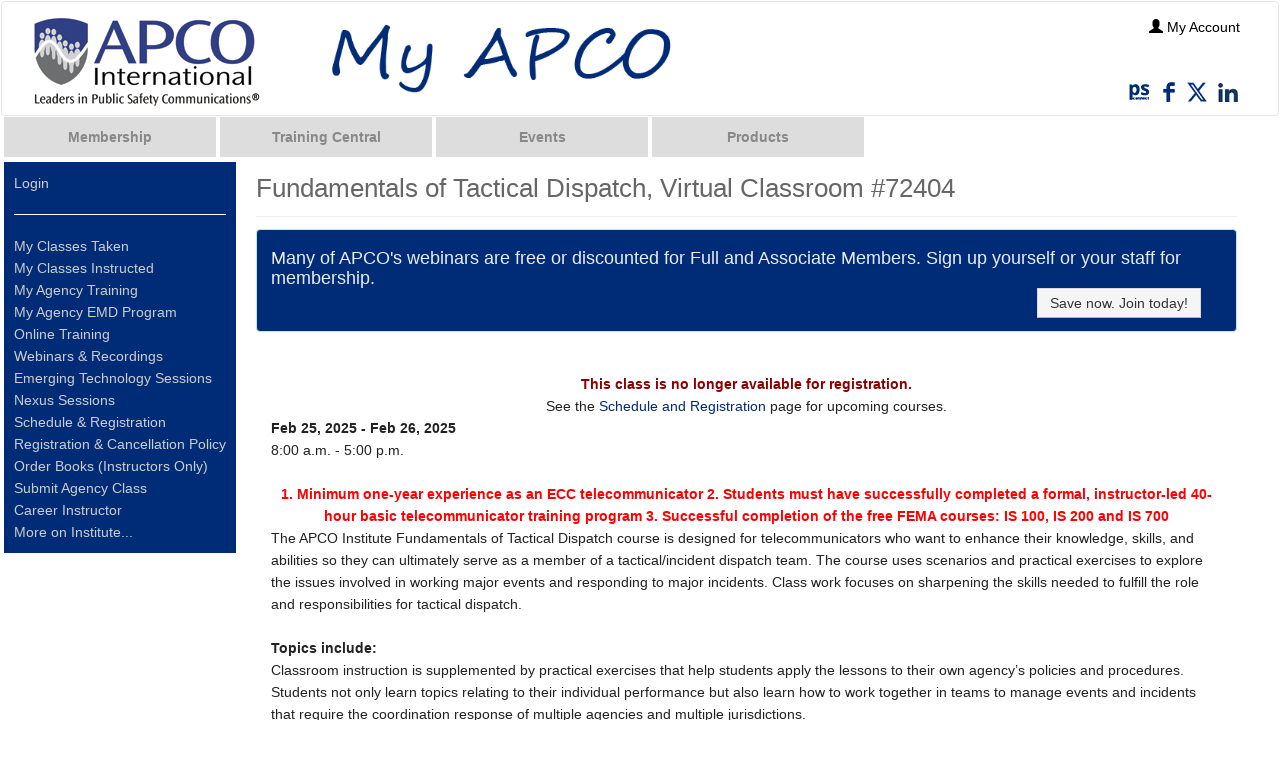

--- FILE ---
content_type: text/html; charset=utf-8
request_url: https://apconetforum.org/eweb/DynamicPage.aspx?webcode=APCOTrainingCourseDetail&evt_key=07C70F58-BD7D-4E59-8804-0A25EF478B78
body_size: 46185
content:
<!doctype html>
<html data-current-url="/eweb/DynamicPage.aspx?webcode=APCOTrainingCourseDetail&evt_key=07C70F58-BD7D-4E59-8804-0A25EF478B78">
<head id="nfh"><title>
	
        Add - 
    
</title>
	<meta name="keywords" content="" />
    <meta name="description" content=""/>
    <meta name="robots" content="noindex"/>
    <meta name="viewport" content="user-scalable=no, width=device-width, initial-scale=1"/>
    <link href="/eweb/content/themes/apco2017/style.css" type="text/css" rel="stylesheet"/>
    <link href="/eweb/images/favicon_apco.ico" rel="SHORTCUT ICON" type="image/x-icon" />
    
    <script src="/eweb/bundles/FormFunctions?v=VFDuz9XXrT8jDiRgPEGF_6sk1sSRP81SDBpnIdfPajA1"></script>


    <script type="text/javascript" language="javascript">
			bSubmitted = false;
    </script>


</head>
<body id="BodyTag" class="PageFrameworkBODY" onload="">
<form method="post" action="./DynamicPage.aspx?webcode=APCOTrainingCourseDetail&amp;evt_key=07C70F58-BD7D-4E59-8804-0A25EF478B78" id="eWebForm">
<div class="aspNetHidden">
<input type="hidden" name="__APPLICATIONPATH" id="__APPLICATIONPATH" value="/eweb" />
<input type="hidden" name="__EVENTTARGET" id="__EVENTTARGET" value="" />
<input type="hidden" name="__EVENTARGUMENT" id="__EVENTARGUMENT" value="" />
<input type="hidden" name="__VIEWSTATE" id="__VIEWSTATE" value="U7TK3sm+OTLsMDJ3Q+qYQf9kUrrnaYZkAYM7hr6mfjW7aMLIaorfFXgYnpIK2ZEurf60Y1X9VgQVX1sWC/bw47GCqjI9aFltR8yIkkBcVig=" />
</div>

<script type="text/javascript">
//<![CDATA[
var theForm = document.forms['eWebForm'];
if (!theForm) {
    theForm = document.eWebForm;
}
function __doPostBack(eventTarget, eventArgument) {
    if (!theForm.onsubmit || (theForm.onsubmit() != false)) {
        theForm.__EVENTTARGET.value = eventTarget;
        theForm.__EVENTARGUMENT.value = eventArgument;
        theForm.submit();
    }
}
//]]>
</script>



<script src="/eweb/bundles/jquery" type="text/javascript"></script>
<script src="/eweb/bundles/jquery-ui" type="text/javascript"></script>
<script src="/eweb/bundles/jquery-fileupload" type="text/javascript"></script>
<script src="/eweb/bundles/jquery-iframetransport" type="text/javascript"></script>
<script src="/eweb/bundles/netForumUI" type="text/javascript"></script>
<script src="/eweb/bundles/fileuploadNF" type="text/javascript"></script>
<script src="/eweb/Scripts/APCO_iWeb.js" type="text/javascript"></script>
<script src="/eweb/bundles/bootstrap-v2" type="text/javascript"></script>
<div class="aspNetHidden">

	<input type="hidden" name="__VIEWSTATEGENERATOR" id="__VIEWSTATEGENERATOR" value="BC7B2B63" />
</div><table id="PageFrameWorkTable" border="0" cellpadding="0" cellspacing="0" width="100%" align="center">
	<tr id="eWebFrameWorkTopRow">
		<td id="eWebTopPaneTableCell" colspan="3" width="100%"><table id="eWebTopPaneTable" border="0" cellpadding="0" cellspacing="0" width="100%">
			<tr id="eWebTopPaneTableRowTop" style="display:none;">
				<td id="eWebTopPaneTopLinksCell" valign="top" colspan="3"></td>
			</tr>
			<tr id="eWebTopPaneTableRowMiddle">
				<td id="eWebTopPaneLeftLinksCell" valign="top" style="display:none;"></td>
				<td id="TopPane"><table cellpadding="1" cellspacing="1" width="100%">
					<tr>
						<td data-avname="CELL_1_1" class="LayoutCell" align="left"><table border="0" cellpadding="0" cellspacing="0" width="100%">
							<tr>
								<td>

<SCRIPT>
var GDPRurl="DynamicPage.aspx?WebCode=APCOGDPRAgree";
if ('00000000-0000-0000-0000-000000000000'!='00000000-0000-0000-0000-000000000000' && 0!='1' && {request:WebCode}!='APCOGDPRAgree' && {request:WebCode}!='ChangePassword') { location=GDPRurl; }
</SCRIPT>

<!-- START Skip navigation fo Accessibility -->
<a class="sr-only text-center size14" href="#ContentPane">Skip to main content</a>
<!-- END Skip Navigation-->

<div class="navbar navbar-default navbarx-fixed-top" role="navigation" style="padding-right:20px">
<div class="container-fluid myapcologo">
<div class="navbar-header">

<button class="navbar-toggle" id="smallMenuButton" type="button" data-toggle="collapse" data-target=".navbar-collapse">
<span class="sr-only">Toggle navigation</span>
<span class="icon-bar"></span>
<span class="icon-bar"></span>
<span class="icon-bar"></span>
</button>

<a title="Go Home" class="navbar-brand logo" href="https://www.apcointl.org"></a>

</div>

<div class="text-right absolute hidden-phone white" style="top: 14px; right: 14px; z-index: auto; padding-right:20px">

<script>
if ('00000000-0000-0000-0000-000000000000'!='00000000-0000-0000-0000-000000000000' ) {
document.write('Welcome <span>web</span>! '); }
</script>

<script>
if ('00000000-0000-0000-0000-000000000000'=='00000000-0000-0000-0000-000000000000' ) {
document.write('<span style="display:none">'); }
</script>
<!-- REPLACED WITH SCRIPT BELOW
<span> <a href="DynamicPage.aspx?webcode=COE" title="View My Cart" class="white margl4"><span class="glyphicon glyphicon-shopping-cart"></span> Cart</a></span>&nbsp;
-->
<script>
var url = window.location.href;
var chapter1 = url.indexOf("ChapterMembershipList")
var chapter2 = url.indexOf("CSCAddMembershipM")
if (chapter1 > 1){document.write('<span> <a title="Add a Chapter to Your Cart First" class="white margl4"><span class="glyphicon glyphicon-shopping-cart"></span> Cart</a></span>&nbsp;')}
else if (chapter2 > 1){document.write('<span> <a title="Add a Chapter to Your Cart First" class="white margl4"><span class="glyphicon glyphicon-shopping-cart"></span> Cart</a></span>&nbsp;')}
else {document.write('<span> <a href="DynamicPage.aspx?webcode=COE" title="View My Cart" class="white margl4"><span class="glyphicon glyphicon-shopping-cart"></span> Cart</a></span>&nbsp;')}
</script>
<script>
if ('00000000-0000-0000-0000-000000000000'=='00000000-0000-0000-0000-000000000000' ) {
document.write('</span>'); }
</script>

<span><a title="My Account" class=" margl4" href="MemberPage.aspx?"><span class="glyphicon glyphicon-user white"></span> 

<span class="white">My Account</span></a></span>&nbsp;

<span>
<script>
if ('00000000-0000-0000-0000-000000000000'!='00000000-0000-0000-0000-000000000000' ) {
document.write('<span><a title="Sign Out" class="white" href="logout.aspx?expires=yes&amp;site=myapco"><span class="glyphicon glyphicon-log-out "></span> Sign Out</a></span>'); }
</script>
</span>

</div>

<div class="hidden-phone text-right" style="padding-top: 78px; z-index: 4444444;">
<a href="http://www.psconnect.org/home/" target="_blank" style="text-decoration-line: none;">
<img alt="PSConnect" title="PSConnect" src="images/psc_icon.png" />
</a>
<a href="http://www.facebook.com/pages/APCO-International/7857109617" target="_blank" style="text-decoration-line: none;">
<img alt="Facebook" title="Facebook" src="images/fb_icon.png" />
</a>
<a href="http://X.com/APCOIntl" target="_blank" style="text-decoration-line: none;">
<img src="images/X-logo-blue-20px.png" alt="X" title="X">
</a>
<a href="http://www.linkedin.com/company/apco-international" target="_blank" style="text-decoration-line: none;">
<img alt="LinkedIn" title="LinkedIn" src="images/linkedin1_icon.png" style="width: 20px;margin-left: 7px;" />
</a>
</div>
<div class="visible-phone text-right" style="padding: 2px 20px 2px 10px; background-color: #ffffff;">
<script>
 if ('00000000-0000-0000-0000-000000000000'!='00000000-0000-0000-0000-000000000000' ) {
   document.write('<a href="logout.aspx?expires=yes&site=myapco" title="Sign Out" class="white"><span class="glyphicon glyphicon-log-out hidden-phone"></span> Sign Out</a> <a href="DynamicPage.aspx?webcode=COE" title="View My Cart" class="white margl4"><span class="glyphicon glyphicon-shopping-cart"></span> My Cart</a>');
 }
 </script><a title="My Account" class="white tip margl4" href="MemberPage.aspx?"><span class="glyphicon glyphicon-user"></span> My Account</a>
</div>

<div class="navbar-collapse collapse">
<ul class="nav navbar-nav navbar-right size14 visible-phone">


     <li><a tabindex="-1" href="DynamicPage.aspx?expires=yes?site=myapco&webcode=Login"><span class="glyphicon glyphicon-chevron-right pull-right"></span><span class="glyphicon glyphicon-"></span> Login</a></li>

     <li><a tabindex="-1" href="DynamicPage.aspx?site=myapco&webcode=membershipmenu"><span class="glyphicon glyphicon-chevron-right pull-right"></span><span class="glyphicon glyphicon-"></span> Membership</a></li>

     <li><a tabindex="-1" href="DynamicPage.aspx?site=myapco&webcode=MyTrainingLanding"><span class="glyphicon glyphicon-chevron-right pull-right"></span><span class="glyphicon glyphicon-"></span> Training Central</a></li>

     <li><a tabindex="-1" href="DynamicPage.aspx?expires=yes?site=myapco&webcode=APCOEvents"><span class="glyphicon glyphicon-chevron-right pull-right"></span><span class="glyphicon glyphicon-"></span> Events</a></li>

     <li><a tabindex="-1" href="DynamicPage.aspx?site=myapco&webcode=productsmenu"><span class="glyphicon glyphicon-chevron-right pull-right"></span><span class="glyphicon glyphicon-"></span> Products</a></li>

     <li><a tabindex="-1" href=""> <hr /></a></li>

     <li><a tabindex="-1" href="DynamicPage.aspx?site=myapco&webcode=APCOMyTrainingCourses"><span class="glyphicon glyphicon-chevron-right pull-right"></span><span class="glyphicon glyphicon-"></span> My Classes Taken</a></li>

     <li><a tabindex="-1" href="DynamicPage.aspx?site=myapco&webcode=MyAPCOTaught"><span class="glyphicon glyphicon-chevron-right pull-right"></span><span class="glyphicon glyphicon-"></span> My Classes Instructed</a></li>

     <li><a tabindex="-1" href="DynamicPage.aspx?site=myapco&webcode=RecertStatus"><span class="glyphicon glyphicon-chevron-right pull-right"></span><span class="glyphicon glyphicon-"></span> My Recertifications</a></li>

     <li><a tabindex="-1" href="DynamicPage.aspx"><span class="glyphicon glyphicon-chevron-right pull-right"></span><span class="glyphicon glyphicon-"></span> My Agency Training</a></li>

     <li><a tabindex="-1" href="DynamicPage.aspx"><span class="glyphicon glyphicon-chevron-right pull-right"></span><span class="glyphicon glyphicon-"></span> My Agency EMD Program</a></li>

     <li><a tabindex="-1" href="https://www.training-apcointl.org/"><span class="glyphicon glyphicon-chevron-right pull-right"></span><span class="glyphicon glyphicon-"></span> Online Training</a></li>

     <li><a tabindex="-1" href="https://www.apcointl.org/training-and-certification/continuing-dispatch-education-cde/webinars-and-recordings/"><span class="glyphicon glyphicon-chevron-right pull-right"></span><span class="glyphicon glyphicon-"></span> Webinars & Recordings</a></li>

     <li><a tabindex="-1" href="DynamicPage.aspx?site=myapco&webcode=APCOEventsETF"><span class="glyphicon glyphicon-chevron-right pull-right"></span><span class="glyphicon glyphicon-"></span> Emerging Technology Sessions</a></li>

     <li><a tabindex="-1" href="DynamicPage.aspx?site=myapco&webcode=APCOEventsNexus"><span class="glyphicon glyphicon-chevron-right pull-right"></span><span class="glyphicon glyphicon-"></span> Nexus Sessions</a></li>

     <li><a tabindex="-1" href="DynamicPage.aspx?site=myapco&webcode=APCOScheduleRegistration"><span class="glyphicon glyphicon-chevron-right pull-right"></span><span class="glyphicon glyphicon-"></span> Schedule & Registration</a></li>

     <li><a tabindex="-1" href="DynamicPage.aspx?site=myapco&webcode=APCOPolicy"><span class="glyphicon glyphicon-chevron-right pull-right"></span><span class="glyphicon glyphicon-"></span> Registration & Cancellation Policy</a></li>

     <li><a tabindex="-1" href="DynamicPage.aspx?site=myapco&webcode=BookOrderLanding"><span class="glyphicon glyphicon-chevron-right pull-right"></span><span class="glyphicon glyphicon-"></span> Order Books (Instructors Only)</a></li>

     <li><a tabindex="-1" href="DynamicPage.aspx?site=myapco&webcode=AgencyInstructorHome"><span class="glyphicon glyphicon-chevron-right pull-right"></span><span class="glyphicon glyphicon-"></span> Submit Agency Class</a></li>

     <li><a tabindex="-1" href="DynamicPage.aspx?site=myapco&webcode=CIPHome"><span class="glyphicon glyphicon-chevron-right pull-right"></span><span class="glyphicon glyphicon-"></span> Career Instructor</a></li>

     <li><a tabindex="-1" href="https://apcointl.org/training-and-certification"><span class="glyphicon glyphicon-chevron-right pull-right"></span><span class="glyphicon glyphicon-"></span> More on Institute...</a></li>

     <li><a tabindex="-1" href=""> <hr /></a></li>

</ul>
</div>
</div>
</div>

<!-- Render System Links As List or Responsive Menu -->


<!-- CUSTOM JS SCRIPTS -->

<!-- HTML5 shim and Respond.js IE8 support of HTML5 elements and media queries -->

<!--[if lt IE 9]>

<script src="https://oss.maxcdn.com/libs/html5shiv/3.7.0/html5shiv.js"></script><script src="https://oss.maxcdn.com/libs/respond.js/1.4.2/respond.min.js"></script><![endif]-->
<script> 
$(function() {
                                               'use strict';
                                                // this function couples a media query with javascript and
                                               // assumes the small device media-query is represented by the class '.visible-phone'
                                                var $window = $(window),
                                                   $smallDeviceQuery = $('.visible-phone'),
                                                   usingSmallDeviceQuery = $smallDeviceQuery.filter(':visible').length > 0;
                                                $window.on('resize', function(event) {
                                                   var width = $window.width();
                                                   if (!usingSmallDeviceQuery && $smallDeviceQuery.filter(':visible').length > 0) { // we've shrunk past the breakpoint
                                                       usingSmallDeviceQuery = true;
                                                       $('.collapse.in').not('.keep-open').collapse('hide'); // collapse open panels
                                                   }
                                                   else if (usingSmallDeviceQuery && $smallDeviceQuery.filter(':visible').length <= 0) { // we've expanded past the breakpoint
                                                      usingSmallDeviceQuery = false;
                                                   }
                                               });
                                                          $( "#accordion" ).accordion();
                                               $('.dropdown-toggle').dropdown();
                                               $(".tip, .btn").tooltip( );
                                               $('.toolTip').tooltip();
                                               if (typeof toTheTop !== 'undefined') {
                                                   toTheTop();
                                               }
});
                                            //IE10 fix for Mobile
if (navigator.userAgent.match(/IEMobile\/10\.0/)) {
                                             var msViewportStyle = document.createElement('style')
                                             msViewportStyle.appendChild(
                                               document.createTextNode(
                                                 '@-ms-viewport{width:auto!important}'
                                               )
                                             )
                                             document.querySelector('head').appendChild(msViewportStyle)
}
                                            </script></td>
							</tr>
						</table>
						</td>
					</tr>
				</table>
				</td>
				<td id="eWebTopPaneRightLinksCell" valign="top" style="display:none;"></td>
			</tr>
			<tr id="eWebTopPaneTableRowBottom">
				<td id="eWebTopPaneBottomLinksCell" valign="top" colspan="3"><ul id="eWebTopPaneBottomLinksCellTable"><li><a title="Membership" class="TopUIHyperLink" href="DynamicPage.aspx?Site=myapco&amp;WebKey=aa9858b4-31cb-4324-887a-9e5c7ddee21c">Membership</a></li><li><a title="Training Central top menu" class="TopUIHyperLink" href="DynamicPage.aspx?Site=myapco&amp;WebKey=b9a79658-14b5-42c3-8f77-cff8620b6aae">Training Central</a></li><li><a title="Events" class="TopUIHyperLink" href="DynamicPage.aspx?expires=yes&amp;Site=myapco&amp;WebKey=3c270d76-62d7-47f6-8e84-dda59234bffd">Events</a></li><li><a title="Products" class="TopUIHyperLink" href="DynamicPage.aspx?Site=myapco&amp;WebKey=baf3aa10-750f-42ad-b8a4-616b6261e43e">Products</a></li></ul></td>
			</tr>
		</table>
		</td>
	</tr>
	<tr id="eWebFrameWorkMiddleRow">
		<td id="eWebLeftPaneTableCell" valign="top" height="100%"><table id="eWebLeftPaneTable" border="0" cellpadding="0" cellspacing="0">
			<tr id="eWebLeftPaneTableRowTop" style="display:none;">
				<td id="eWebLeftPaneTopLinksCell" valign="top" colspan="3"></td>
			</tr>
			<tr id="eWebLeftPaneTableRowMiddle">
				<td id="eWebLeftPaneLeftLinksCell" valign="top" style="display:none;"></td>
				<td id="LeftPane" style="display:none;"></td>
				<td id="eWebLeftPaneRightLinksCell" valign="top"><table id="eWebLeftPaneRightLinksCellTable" border="0" cellspacing="0" cellpadding="0">
					<tr>
						<td></td>
						<td nowrap="nowrap"><a title="Login" class="apco_menu" href="DynamicPage.aspx?expires=yes&amp;Site=myapco&amp;WebKey=ac720ddf-2bdd-4d13-af20-f96a4497257c">Login</a></td>
					</tr>
					<tr>
						<td></td>
						<td nowrap="nowrap"><a title="Divider" class="none"><hr /></a></td>
					</tr>
					<tr>
						<td></td>
						<td nowrap="nowrap"><a title="My Classes Taken" class="apco_menu" href="DynamicPage.aspx?Site=myapco&amp;WebKey=07f57f9d-4181-481e-b672-75b43932e8cf">My Classes Taken</a></td>
					</tr>
					<tr>
						<td></td>
						<td nowrap="nowrap"><a title="My Classes Instructed" class="apco_menu" href="DynamicPage.aspx?Site=myapco&amp;WebKey=0f0dfd3c-50e0-4eaa-b7c5-94331c6eed50">My Classes Instructed</a></td>
					</tr>
					<tr>
						<td></td>
						<td nowrap="nowrap"><a title="My Agency Training" class="apco_menu" href="DynamicPage.aspx?WebCode=APCODSKSelectOrg&amp;redirect=MATHome">My Agency Training</a></td>
					</tr>
					<tr>
						<td></td>
						<td nowrap="nowrap"><a title="My Agency EMD Program" class="apco_menu" href="DynamicPage.aspx?WebCode=APCODSKSelectOrg&amp;redirect=EMDDash">My Agency EMD Program</a></td>
					</tr>
					<tr>
						<td></td>
						<td nowrap="nowrap"><a title="Online Training
" class="apco_menu" href="https://www.training-apcointl.org/">Online Training</a></td>
					</tr>
					<tr>
						<td></td>
						<td nowrap="nowrap"><a title="Webinars &amp; Recordings" class="apco_menu" href="https://www.apcointl.org/training-and-certification/continuing-dispatch-education-cde/webinars-and-recordings/">Webinars & Recordings</a></td>
					</tr>
					<tr>
						<td></td>
						<td nowrap="nowrap"><a title="Emerging Technology Sessions" class="apco_menu" href="DynamicPage.aspx?Site=myapco&amp;WebKey=6b8f8b88-69bf-4852-bba5-a5160f16d011">Emerging Technology Sessions</a></td>
					</tr>
					<tr>
						<td></td>
						<td nowrap="nowrap"><a title="Nexus Sessions" class="apco_menu" href="DynamicPage.aspx?Site=myapco&amp;WebKey=1a66ac9f-3594-4186-8679-6ce1dc405503">Nexus Sessions</a></td>
					</tr>
					<tr>
						<td></td>
						<td nowrap="nowrap"><a title="Schedule &amp; Registration" class="apco_menu" href="DynamicPage.aspx?Site=myapco&amp;WebKey=b2bc5c48-f4cc-4ee5-a09d-873a8303b72b">Schedule & Registration</a></td>
					</tr>
					<tr>
						<td></td>
						<td nowrap="nowrap"><a title="Registration &amp; Cancellation Policy" class="apco_menu" href="DynamicPage.aspx?Site=myapco&amp;WebKey=4cebe0d5-1cdb-4ec8-8d5e-293b3d9c1274">Registration & Cancellation Policy</a></td>
					</tr>
					<tr>
						<td></td>
						<td nowrap="nowrap"><a title="Order Books (Instructors Only)" class="apco_menu" href="DynamicPage.aspx?Site=myapco&amp;WebKey=bc4cf31b-ba52-47ac-9025-f8de492a2810">Order Books (Instructors Only)</a></td>
					</tr>
					<tr>
						<td></td>
						<td nowrap="nowrap"><a title="Submit Agency Class" class="apco_menu" href="DynamicPage.aspx?Site=myapco&amp;WebKey=94a25b9e-aea7-43de-b177-ebe8e1f89c78">Submit Agency Class</a></td>
					</tr>
					<tr>
						<td></td>
						<td nowrap="nowrap"><a title="Career Instructor" class="apco_menu" href="DynamicPage.aspx?Site=myapco&amp;WebKey=5de8e8ca-d55e-4e51-964b-d432fa06ddc1">Career Instructor</a></td>
					</tr>
					<tr>
						<td></td>
						<td nowrap="nowrap"><a title="More on Institute..." class="apco_menu" href="https://apcointl.org/training-and-certification">More on Institute...</a></td>
					</tr>
				</table>
				</td>
			</tr>
			<tr id="eWebLeftPaneTableRowBottom" style="display:none;">
				<td id="eWebLeftPaneBottomLinksCell" valign="top" colspan="3"></td>
			</tr>
		</table>
		</td>
		<td id="eWebContentPaneTableCell" valign="top"><table id="eWebContentPaneTable" width="100%" border="0" cellpadding="0" cellspacing="0">
			<tr id="eWebContentPaneTableRowTop" style="display:none;">
				<td id="eWebContentPaneTopLinksCell" valign="top" colspan="3"></td>
			</tr>
			<tr id="eWebContentPaneTableRowMiddle">
				<td id="eWebContentPaneLeftLinksCell" valign="top" style="display:none;"></td>
				<td id="ContentPane" valign="top"><table cellpadding="1" cellspacing="1" width="100%" class="LayoutMainTable">
					<tr>
						<td data-avname="CELL_1_1" class="LayoutCell" style="display: none;" align="left"></td>
					</tr>
					<tr>
						<td data-avname="CELL_2_1" class="LayoutCell" style="display: none;" align="left"></td>
					</tr>
					<tr>
						<td data-avname="CELL_3_1" class="LayoutCell" style="display: none;" align="left"></td>
					</tr>
					<tr>
						<td data-avname="CELL_4_1" class="LayoutCell" style="display: none;" align="left"></td>
					</tr>
					<tr>
						<td data-avname="CELL_5_1" class="LayoutCell" style="display: none;" align="left"></td>
					</tr>
					<tr>
						<td data-avname="CELL_6_1" class="LayoutCell" style="display: none;" align="left"></td>
					</tr>
					<tr>
						<td data-avname="CELL_7_1" class="LayoutCell" style="display: none;" align="left"></td>
					</tr>
					<tr>
						<td data-avname="CELL_8_1" class="LayoutCell" style="display: none;" align="left"></td>
					</tr>
					<tr>
						<td data-avname="CELL_9_1" class="LayoutCell" style="display: none;" align="left"></td>
					</tr>
					<tr>
						<td data-avname="CELL_10_1" class="LayoutCell" align="left"><table border="0" cellpadding="0" cellspacing="0" width="100%">
							<tr>
								<td>



<h1>Fundamentals of Tactical Dispatch, Virtual Classroom #72404</h1>

</td>
							</tr>
						</table>
						</td>
					</tr>
					<tr>
						<td data-avname="CELL_11_1" class="LayoutCell" style="display: none;" align="left"></td>
					</tr>
					<tr>
						<td data-avname="CELL_12_1" class="LayoutCell" style="display: none;" align="left"></td>
					</tr>
					<tr>
						<td data-avname="CELL_13_1" class="LayoutCell" style="display: none;" align="left"></td>
					</tr>
					<tr>
						<td data-avname="CELL_14_1" class="LayoutCell" style="display: none;" align="left"></td>
					</tr>
					<tr>
						<td data-avname="CELL_15_1" class="LayoutCell" style="display: none;" align="left"></td>
					</tr>
					<tr>
						<td data-avname="CELL_16_1" class="LayoutCell" style="display: none;" align="left"></td>
					</tr>
					<tr>
						<td data-avname="CELL_17_1" class="LayoutCell" style="display: none;" align="left"></td>
					</tr>
					<tr>
						<td data-avname="CELL_18_1" class="LayoutCell" style="display: none;" align="left"></td>
					</tr>
					<tr>
						<td data-avname="CELL_19_1" class="LayoutCell" style="display: none;" align="left"></td>
					</tr>
					<tr>
						<td data-avname="CELL_20_1" class="LayoutCell" align="left"><div class="alert alert-info">

<p>

<h4 style="padding-bottom: 0.3em; border-bottom-color: #eeeeee;">Many of APCO's webinars are free or discounted for Full and Associate Members.

Sign up yourself or your staff for membership.

<br />

<input class="btn btn-default pull-right" id="button" onclick="location.href='DynamicPage.aspx?site=myapco&amp;WebCode=APCODSKMemLanding&amp;source=WebSemInfoPg';" type="button" value="Save now. Join today!">

<p>&nbsp;</p>

</h4>

</div>

</td>
					</tr>
					<tr>
						<td data-avname="CELL_21_1" class="LayoutCell" style="display: none;" align="left"></td>
					</tr>
					<tr>
						<td data-avname="CELL_22_1" class="LayoutCell" style="display: none;" align="left"></td>
					</tr>
					<tr>
						<td data-avname="CELL_23_1" class="LayoutCell" style="display: none;" align="left"></td>
					</tr>
					<tr>
						<td data-avname="CELL_24_1" class="LayoutCell" style="display: none;" align="left"></td>
					</tr>
					<tr>
						<td data-avname="CELL_25_1" class="LayoutCell" align="left"></td>
					</tr>
					<tr>
						<td data-avname="CELL_26_1" class="LayoutCell" style="display: none;" align="left"></td>
					</tr>
					<tr>
						<td data-avname="CELL_27_1" class="LayoutCell" style="display: none;" align="left"></td>
					</tr>
					<tr>
						<td data-avname="CELL_28_1" class="LayoutCell" style="display: none;" align="left"></td>
					</tr>
					<tr>
						<td data-avname="CELL_29_1" class="LayoutCell" align="left"></td>
					</tr>
					<tr>
						<td data-avname="CELL_30_1" class="LayoutCell" align="left"><table border="0" cellpadding="0" cellspacing="0" width="100%">
							<tr>
								<td>











<div class="panel-body">



<span style="display:none;">



<div class="pull-right"><input type="button" class="btn btn-primary" Value="Register" onclick="javascript:window.location.href='DynamicPage.aspx?site=APCOInst&webcode=APCOEventRegRedirect&evt_key=07C70F58-BD7D-4E59-8804-0A25EF478B78'"/></div>



<div class="pull-right"><input type="button" class="btn btn-primary" Value="Register" onclick="javascript:window.location.href='DynamicPage.aspx?Action=Add&amp;ObjectKeyFrom=1a83491a-9853-4c87-86a4-f7d95601c2e2&amp;site=myapco&amp;WebCode=APCOQckReg&amp;ParentObject=CentralizedOrderEntry&amp;ParentDataObject=Registrant&amp;Reg_evt_key=07C70F58-BD7D-4E59-8804-0A25EF478B78'"/></div>



</span>







<div align="center"><span style="color: darkred;font-weight: bold;">This class is no longer available for registration.</span><br>See the <a href="DynamicPage.aspx?site=myapco&WebKey=b2bc5c48-f4cc-4ee5-a09d-873a8303b72b">Schedule and Registration</a> page for upcoming courses.</div>







            <div style="display:none"><i></i></div>



            <div><b>Feb 25, 2025 <span >- Feb 26, 2025</span></b></div>







            <div style="">8:00 a.m. - 5:00 p.m.</div>







	    <div style="display:none;font-size:9pt;"><br>Additional Info: <a target="blank" href=""></a></div>



<div style="display:none;"><br>Link to recording: <a target="blank" href=""></a></div>



<!-- 



        <br><div style="font-size: 12pt; color: red; font-weight: bold; text-align:center;">1. Minimum one-year experience as an ECC telecommunicator 2. Students must have successfully completed a formal, instructor-led 40-hour basic telecommunicator training program 3. Successful completion of the free FEMA courses: IS 100, IS 200 and IS 700</div>



        <div class="EventDetailHeader"><br />Additional Info: <a href="" target="blank"></a></div>



        <div class="EventDetailDescription">The APCO Institute Fundamentals of Tactical Dispatch course is designed for telecommunicators who want to enhance their knowledge, skills, and abilities so they can ultimately serve as a member of a tactical/incident dispatch team. The course uses scenarios and practical exercises to explore the issues involved in working major events and responding to major incidents. Class work focuses on sharpening the skills needed to fulfill the role and responsibilities for tactical dispatch.
<br />
<br />
<strong>Topics include:</strong><br />
Classroom instruction is supplemented by practical exercises that help students apply the lessons to their own agency&#8217;s policies and procedures. Students not only learn topics relating to their individual performance but also learn how to work together in teams to manage events and incidents that require the coordination response of multiple agencies and multiple jurisdictions.
<ul>
     <li>The big picture: ICS, the communications unit, and tactical dispatch</li>
     <li>Basic knowledge necessary for a tactical dispatcher</li>
     <li>How tactical dispatchers prepare</li>
     <li>Pre-deployment preparations: Situational information relevant to the assignment</li>
     <li>Focus on radio communication</li>
     <li>Deployment</li>
     <li>Telephone systems</li>
     <li>Incident types</li>
     <li>Ongoing and continuing education</li>
</ul>
<strong>Required Free FEMA Independent Study Courses:</strong>
<ul>
     <li><a href="https://training.fema.gov/is/courseoverview.aspx?code=IS-100.c" target="_blank">IS-100: Introduction to the Incident Command System</a></li>
     <li><a href="https://training.fema.gov/is/courseoverview.aspx?code=IS-200.c" target="_blank">IS-200: Basic Incident Command System for Initial Response</a></li>
     <li><a href="https://training.fema.gov/is/courseoverview.aspx?code=IS-700.b" target="_blank">IS-700: An Introduction to the National Incident Management System</a></li>
</ul>
<strong>Schedule:</strong><br />
2 days, 8 consecutive hours per day for a total of 16 contact-hours.
<br />
<br />
<strong>CDEs Earned:</strong> 16
<br />
<br />
<strong>Recertification Requirements:</strong> None
<br />
<br />
<strong>Tuition:&nbsp;</strong>Payable in U.S. Funds<br />
<table style="width: 100%;" cellspacing="0" cellpadding="5">
     <thead>
         <tr>
             <th style="background-color: #ccc; width: 15%; text-align: left;"><strong>Options</strong></th>
             <th style="background-color: #ccc; width: 15%; text-align: left;"><strong>Term</strong></th>
             <th style="background-color: #cccccc; width: 70%; text-align: left;" colspan="2"><strong>Tuition</strong></th>
         </tr>
     </thead>
     <tbody>
         <tr>
             <td style="border-bottom: 1px solid #333;" colspan="2" align="left">&nbsp;</td>
             <td style="border-bottom: 1px solid #333; width: 35%;" align="left"><span style="font-size: 0.8em;"><strong>Non-Member</strong></span></td>
             <td style="border-bottom: 1px solid #333; width: 35%;" align="left"><span style="font-size: 0.8em;"><strong>Member</strong> *</span></td>
         </tr>
         <tr>
             <td style="border-bottom: 1px solid #333;" align="left"><a href="https://www.apcointl.org/training-and-certification/course-options/live-classes/co-host/">Co-Host</a></td>
             <td style="border-bottom: 1px solid #333;" align="left">2 days</td>
             <td style="border-bottom: 1px solid #333; " align="left">$410</td>
             <td style="border-bottom: 1px solid #333; " align="left">$360</td>
         </tr>
         <tr>
             <td style="border-bottom: 1px solid #333;" align="left"><a href="https://www.apcointl.org/training-and-certification/course-options/institute-online/">Online</a></td>
             <td style="border-bottom: 1px solid #333;" align="left">3 weeks</td>
             <td style="border-bottom: 1px solid #333;" align="left">$460</td>
             <td style="border-bottom: 1px solid #333;" align="left">$410</td>
         </tr>
         <tr>
             <td style="border-bottom: 1px solid #333;" align="left"><a href="https://www.apcointl.org/training-and-certification/course-options/virtual-classroom/">Virtual</a></td>
             <td style="border-bottom: 1px solid #333;" align="left">2 days</td>
             <td style="border-bottom: 1px solid #333;" align="left">$480</td>
             <td style="border-bottom: 1px solid #333;" align="left">$430</td>
         </tr>
         <tr>
             <td style="border-bottom: 1px solid #333;" align="left"><a href="https://www.apcointl.org/training-and-certification/course-options/live-classes/contract/">Contract</a></td>
             <td style="border-bottom: 1px solid #333;" align="left">2 days</td>
             <td style="border-bottom: 1px solid #333;" align="left">Contact us for pricing</td>
             <td style="border-bottom: 1px solid #333;" align="left">Contact us for pricing</td>
         </tr>
     </tbody>
</table>
<br />
* You must be a current Associate, Full or Commercial member to receive member discounts on all courses. Online members receive member discounts on online courses only.
<br />
<br />
** <a href="https://www.apcointl.org/virtual">Virtual Classroom Requirements and Expectations</a>
<br />
<br />
Late fee $25 (applied 10 days prior to course start date)<br />
Tuition includes a comprehensive course manual and all certification fees.<br />
Additional shipping fees may apply for international shipments.
<br />
<br />
Tuition for live courses does not include travel, lodging, meals or other costs. Online class tuition does not include web access fees or other local internet/web-related costs. Successful students will earn APCO Institute certification.
</div>



-->



        <div style="color: red; font-weight: bold; text-align:center;"><br>1. Minimum one-year experience as an ECC telecommunicator 2. Students must have successfully completed a formal, instructor-led 40-hour basic telecommunicator training program 3. Successful completion of the free FEMA courses: IS 100, IS 200 and IS 700</div>



        <div class="EventDetailDescription">The APCO Institute Fundamentals of Tactical Dispatch course is designed for telecommunicators who want to enhance their knowledge, skills, and abilities so they can ultimately serve as a member of a tactical/incident dispatch team. The course uses scenarios and practical exercises to explore the issues involved in working major events and responding to major incidents. Class work focuses on sharpening the skills needed to fulfill the role and responsibilities for tactical dispatch.
<br />
<br />
<strong>Topics include:</strong><br />
Classroom instruction is supplemented by practical exercises that help students apply the lessons to their own agency&#8217;s policies and procedures. Students not only learn topics relating to their individual performance but also learn how to work together in teams to manage events and incidents that require the coordination response of multiple agencies and multiple jurisdictions.
<ul>
     <li>The big picture: ICS, the communications unit, and tactical dispatch</li>
     <li>Basic knowledge necessary for a tactical dispatcher</li>
     <li>How tactical dispatchers prepare</li>
     <li>Pre-deployment preparations: Situational information relevant to the assignment</li>
     <li>Focus on radio communication</li>
     <li>Deployment</li>
     <li>Telephone systems</li>
     <li>Incident types</li>
     <li>Ongoing and continuing education</li>
</ul>
<strong>Required Free FEMA Independent Study Courses:</strong>
<ul>
     <li><a href="https://training.fema.gov/is/courseoverview.aspx?code=IS-100.c" target="_blank">IS-100: Introduction to the Incident Command System</a></li>
     <li><a href="https://training.fema.gov/is/courseoverview.aspx?code=IS-200.c" target="_blank">IS-200: Basic Incident Command System for Initial Response</a></li>
     <li><a href="https://training.fema.gov/is/courseoverview.aspx?code=IS-700.b" target="_blank">IS-700: An Introduction to the National Incident Management System</a></li>
</ul>
<strong>Schedule:</strong><br />
2 days, 8 consecutive hours per day for a total of 16 contact-hours.
<br />
<br />
<strong>CDEs Earned:</strong> 16
<br />
<br />
<strong>Recertification Requirements:</strong> None
<br />
<br />
<strong>Tuition:&nbsp;</strong>Payable in U.S. Funds<br />
<table style="width: 100%;" cellspacing="0" cellpadding="5">
     <thead>
         <tr>
             <th style="background-color: #ccc; width: 15%; text-align: left;"><strong>Options</strong></th>
             <th style="background-color: #ccc; width: 15%; text-align: left;"><strong>Term</strong></th>
             <th style="background-color: #cccccc; width: 70%; text-align: left;" colspan="2"><strong>Tuition</strong></th>
         </tr>
     </thead>
     <tbody>
         <tr>
             <td style="border-bottom: 1px solid #333;" colspan="2" align="left">&nbsp;</td>
             <td style="border-bottom: 1px solid #333; width: 35%;" align="left"><span style="font-size: 0.8em;"><strong>Non-Member</strong></span></td>
             <td style="border-bottom: 1px solid #333; width: 35%;" align="left"><span style="font-size: 0.8em;"><strong>Member</strong> *</span></td>
         </tr>
         <tr>
             <td style="border-bottom: 1px solid #333;" align="left"><a href="https://www.apcointl.org/training-and-certification/course-options/live-classes/co-host/">Co-Host</a></td>
             <td style="border-bottom: 1px solid #333;" align="left">2 days</td>
             <td style="border-bottom: 1px solid #333; " align="left">$410</td>
             <td style="border-bottom: 1px solid #333; " align="left">$360</td>
         </tr>
         <tr>
             <td style="border-bottom: 1px solid #333;" align="left"><a href="https://www.apcointl.org/training-and-certification/course-options/institute-online/">Online</a></td>
             <td style="border-bottom: 1px solid #333;" align="left">3 weeks</td>
             <td style="border-bottom: 1px solid #333;" align="left">$460</td>
             <td style="border-bottom: 1px solid #333;" align="left">$410</td>
         </tr>
         <tr>
             <td style="border-bottom: 1px solid #333;" align="left"><a href="https://www.apcointl.org/training-and-certification/course-options/virtual-classroom/">Virtual</a></td>
             <td style="border-bottom: 1px solid #333;" align="left">2 days</td>
             <td style="border-bottom: 1px solid #333;" align="left">$480</td>
             <td style="border-bottom: 1px solid #333;" align="left">$430</td>
         </tr>
         <tr>
             <td style="border-bottom: 1px solid #333;" align="left"><a href="https://www.apcointl.org/training-and-certification/course-options/live-classes/contract/">Contract</a></td>
             <td style="border-bottom: 1px solid #333;" align="left">2 days</td>
             <td style="border-bottom: 1px solid #333;" align="left">Contact us for pricing</td>
             <td style="border-bottom: 1px solid #333;" align="left">Contact us for pricing</td>
         </tr>
     </tbody>
</table>
<br />
* You must be a current Associate, Full or Commercial member to receive member discounts on all courses. Online members receive member discounts on online courses only.
<br />
<br />
** <a href="https://www.apcointl.org/virtual">Virtual Classroom Requirements and Expectations</a>
<br />
<br />
Late fee $25 (applied 10 days prior to course start date)<br />
Tuition includes a comprehensive course manual and all certification fees.<br />
Additional shipping fees may apply for international shipments.
<br />
<br />
Tuition for live courses does not include travel, lodging, meals or other costs. Online class tuition does not include web access fees or other local internet/web-related costs. Successful students will earn APCO Institute certification.
</div>







<span style="display:none;">



<div class="pull-right"><input type="button" class="btn btn-default" Value="Register" onclick="javascript:window.location.href='DynamicPage.aspx?site=APCOInst&webcode=APCOEventRegRedirect&evt_key=07C70F58-BD7D-4E59-8804-0A25EF478B78'"/></div>



<div class="pull-right"><input type="button" class="btn btn-default" Value="Register" onclick="javascript:window.location.href='DynamicPage.aspx?Action=Add&amp;ObjectKeyFrom=1a83491a-9853-4c87-86a4-f7d95601c2e2&amp;site=myapco&amp;WebCode=APCOQckReg&amp;ParentObject=CentralizedOrderEntry&amp;ParentDataObject=Registrant&amp;Reg_evt_key=07C70F58-BD7D-4E59-8804-0A25EF478B78'"/></div>    



</span>







<div class="pull-right">&larr; <a href="javascript:history.back()">Back</a></div>



























</div>















<!-- REGISTER BUTTON IN JOIN BANNER [removed in lieu of visibility banner (non member, member, not logged in)]



       



<div style="border: solid 1px #999999; padding:10px; padding-bottom:4px; background-color:#EEEEEE; margin:0px; height:38px">







        <div class="pull-right"><input class="btn btn-primary" type="button" Value="Register" onclick="javascript:window.location.href='DynamicPage.aspx?site=APCOInst&webcode=APCOEventRegRedirect&evt_key=07C70F58-BD7D-4E59-8804-0A25EF478B78'" /></div>



       



        <div>



        <div class="pull-left"><b>APCO Full and Associate Members save on Training. <br>You can sign up yourself or your staff.</b></div>







        <div class="pull-right"><a href="DynamicPage.aspx?site=myapco&amp;WebKey=37bd4b43-b409-41ce-b25f-a8dca7dacf43&source=InstClassInfoPg">Click here to JOIN today!</a></div>



        </div>







</div>



--></td>
							</tr>
						</table>
						</td>
					</tr>
				</table>
				</td>
				<td id="eWebContentPaneRightLinksCell" valign="top" style="display:none;"></td>
			</tr>
			<tr id="eWebContentPaneTableRowBottom" style="display:none;">
				<td id="eWebContentPaneBottomLinksCell" valign="top" colspan="3"></td>
			</tr>
		</table>
		</td>
		<td id="eWebRightPaneTableCell" valign="top"><table id="eWebRightPaneTable" border="0" cellpadding="0" cellspacing="0">
			<tr id="eWebRightPaneTableRowTop" style="display:none;">
				<td id="eWebRightPaneTopLinksCell" valign="top" colspan="3"></td>
			</tr>
			<tr id="eWebRightPaneTableRowMiddle" style="display:none;">
				<td id="eWebRightPaneLeftLinksCell" valign="top"></td>
				<td id="RightPane"></td>
				<td id="eWebRightPaneRightLinksCell" valign="top"></td>
			</tr>
			<tr id="eWebRightPaneTableRowBottom" style="display:none;">
				<td id="eWebRightPaneBottomLinksCell" valign="top" colspan="3"></td>
			</tr>
		</table>
		</td>
	</tr>
	<tr id="eWebFrameWorkBottomRow">
		<td id="eWebBottomPaneTableCell" colspan="3" width="100%"><table id="eWebBottomPaneTable" width="100%" border="0" cellpadding="0" cellspacing="0">
			<tr id="eWebBottomPaneTableRowTop" style="display:none;">
				<td id="eWebBottomPaneTopLinksCell" valign="top" colspan="3"></td>
			</tr>
			<tr id="eWebBottomPaneTableRowMiddle">
				<td id="eWebBottomPaneLeftLinksCell" valign="top" style="display:none;"></td>
				<td id="BottomPane"><table cellpadding="1" cellspacing="1" width="100%">
					<tr>
						<td data-avname="CELL_1_1" class="LayoutCell" align="Center"><div class="xvisible-phone ">
<a title="Top" class="size18 btn btn-info opacity08 back-to-top" href="#top"><span class="glyphicon glyphicon-chevron-up"></span>
</a></div>
<div>
<a href="https://www.apcointl.org/">APCO Home</a> |
<a href="https://www.apcointl.org/about-apco/contact-apco">Contact Us</a> |
<a href="https://www.apcointl.org/about-apco">About APCO</a> |
<a href="https://www.apcointl.org/government-relations">Government Relations</a> |
<a href="https://www.apcointl.org/training-and-certification">Training & Certification</a> |
<a href="https://www.apcointl.org/standards">Standards</a> |
<a href="https://www.apcointl.org/spectrum-management">Spectrum Management</a> |
<a href="https://www.apcointl.org/apco-membership">Membership</a> |
<a href="https://www.apcointl.org/events">Events</a> |
<a href="https://www.apcointl.org/resources">Comm Center/9-1-1</a>
<a href="https://www.apcointl.org/cybersecurity/">Cybersecurity</a>
<p> All material ©
      
2026  
 APCO International, Inc. All Rights Reserved. </p>
</div>

<script>
    !function(f,e,a,t,h,r){if(!f[h]){r=f[h]=function(){r.invoke?
    r.invoke.apply(r,arguments):r.queue.push(arguments)},
    r.queue=[],r.loaded=1*new Date,r.version="1.0.0",
    f.FeathrBoomerang=r;var g=e.createElement(a),
    h=e.getElementsByTagName("head")[0]||e.getElementsByTagName("script")[0].parentNode;
    g.async=!0,g.src=t,h.appendChild(g)}
   }(window,document,"script","https://cdn.feathr.co/js/boomerang.min.js","feathr");

    feathr("fly", "5bfc51e40523275879999fbe");
    feathr("sprinkle", "page_view");
</script></td>
					</tr>
				</table>
				</td>
				<td id="eWebBottomPaneRightLinksCell" valign="top" style="display:none;"></td>
			</tr>
			<tr id="eWebBottomPaneTableRowBottom" style="display:none;">
				<td id="eWebBottomPaneBottomLinksCell" valign="top" colspan="3"></td>
			</tr>
		</table>
		</td>
	</tr>
</table>
<input name="__netForumPageToken" type="hidden" id="__netForumPageToken" value="74340a9e-943d-4e0c-b62a-5872c3ae5245" />

<script type="text/javascript">
//<![CDATA[
var _gaq = _gaq || []; 
_gaq.push(['_setAccount', 'UA-2466382-3']);
_gaq.push(['_trackPageview']);
(function() {
  var ga = document.createElement('script'); ga.type = 'text/javascript'; ga.async = true;
  ga.src = ('https:' == document.location.protocol ? 'https://ssl' : 'http://www') + '.google-analytics.com/ga.js';
  var s = document.getElementsByTagName('script')[0]; s.parentNode.insertBefore(ga, s);
})();
//]]>
</script>
</form></body>
</html>


--- FILE ---
content_type: text/css
request_url: https://apconetforum.org/eweb/content/themes/apco2017/style.css
body_size: 31798
content:
@import "style_baseline.css";

/* Page Structure */

body { margin:0; padding:0; color: #222; line-height: 1.6em !important; position: relative; background-repeat: repeat; background-color: #fff;	font-family: "Helvetica Neue", Helvetica, Arial, sans-serif; font-size: 14px; transition:all .2s linear; -o-transition:all .2s linear; -moz-transition:all .2s linear;  -webkit-transition:all .2s linear;  height : auto !important;   height : 100%; min-height : 100%; }
section {	display: block;}
html {	font-size: 100%; -ms-text-size-adjust: 100%; -webkit-text-size-adjust: 100%; }
footer {display: block;}
header {display: block;}
hgroup {display: block;}
img {max-width: 100%; transition:all .2s linear;  -o-transition:all .2s linear;   -moz-transition:all .2s linear;  -webkit-transition:all .2s linear;border: 0px currentColor; height: auto; vertical-align: middle; -ms-interpolation-mode: bicubic;}
.back-to-top { position: fixed; bottom: 2em;right: 0px; display: none;}


/* Header */
.logo { width:200px; height:78px; margin-left:10px; margin-top:5px; background-size:100% auto  }


/* TOP MENU */
ul#eWebTopPaneBottomLinksCellTable li {text-align:center !important; min-width:212px; max-width:212px !important; color:#444; background-color:#ddd;}
ul#eWebTopPaneBottomLinksCellTable li:hover  {color:#eaecef !important; background-color:#002c77;}
ul#eWebTopPaneBottomLinksCellTable li:hover > a {color:#eaecef !important; background-color:#002c77;}
li.TopUIHyperLink.active {color:#eaecef !important; background-color:#002c77 !important;}
li a.TopUIHyperLink, li.TopUIHyperLink.active a {color:#eaecef; font-weight: 600; !important; background-color:transparent !important;}
li a.TopUIHyperLink:hover {color:#eaecef !important;}
#eWebTopPaneTable {border-bottom-width: 0px !important;}
#eWebTopPaneBottomLinksCell {border-bottom-width: 1px;}
.TopUIHyperLink {padding-left:0px !important; padding-right:0px !important;}

#smallMenuButton {background-color: #002c77;}
#smallMenuButton:hover {background-color: #eaecef;}
.flex-list {
    position: relative;
    margin: 1em;
    overflow: hidden;
}
.flex-list ul {
    display: flex;
    flex-direction: row;
    flex-wrap: wrap;
    justify-content: space-between;
    margin-left: -1px;
}
.flex-list li {
    flex-grow: 1;
    flex-basis: auto;
    margin: .25em 0;
    padding: 0 1em;
    text-align: center;
    border-left: 1px solid #ccc;
    background-color: #fff;
}
/* LEFT MENU */
table#eWebLeftPaneRightLinksCellTable a {line-height:1.6em !important; font-family:"Helvetica Neue", Helvetica, Arial, sans-serif !important; font-size:14px !important;}
table#eWebLeftPaneRightLinksCellTable hr {border-top:0px;}
#eWebLeftPaneTableCell {padding-top:5px !important;}
ul.visible-phone hr {margin:0px;}
.apco_menu {color: #ccc; }
.apco_menu:hover {color: #eaecef; text-decoration:none; }
.apco_menu:focus {color: #eaecef; text-decoration:none; }
.apco_menu.active a {color: #fff; text-decoration:none; }
#eWebLeftPaneRightLinksCell {text-align: left;color: #fff; padding:10px;border-left: 4px solid #fff;}
#eWebLeftPaneTable{background-color: #002c77; overflow:wrap;}
/*#eWebLeftPaneTable:not(:empty){width:0px !important; }*/
#eWebLeftPaneRightLinksCellTable {width:193px;}
#TopPane .white {color:#000000}
#eWebTopPaneBottomLinksCellTable li .TopUIHyperLink .active {background-color: #002c77; border-left: 0px solid #fff;} 
#eWebTopPaneBottomLinksCellTable li {border-left: 4px solid #fff;} 
#eWebTopPaneBottomLinksCellTable li {width:23%; max-width:168px !important;}
ul#eWebTopPaneBottomLinksCellTable { list-style-type:none; margin:0 auto;  width:100%; max-width:100% !important;}
/*#eWebLeftPaneTableCell {max-width:90px;}*/
@media (max-width: 767px) {
  .visible-phone {
    display: inherit !important;
  }
  #eWebLeftPaneTableCell, #eWebLeftPaneRightLinksCell {
    display: none !important;
  }
}

/* DROPDOWN MENU */
.dropdown-menu > li > a:hover, .dropdown-menu > li > a:focus, .dropdown-submenu:hover > a, .dropdown-submenu:focus > a {background-color:#002c77 !important; color:#eaecef !important;}

/* Headers and Sub-headers */
.pagetitle,.pageTitle,.PageTitle {font-size:26px; font-weight:300; color:#666; border-bottom:1px solid #eee; padding-bottom:0.3em; line-height:40px; margin:10px 0; font-family:inherit; }
Legend {color: #002c77}
.control-group.pull-left {float:none;}
.control-group.pull-left > .controls {margin-left:0px;}
.control-group.pull-left > header {margin-left:0px;}
h1 small 
/* Footer */
#eWebFrameWorkBottomRow {font-size:12px;}
#BottomPane {padding-top:5px;}
.WizardTitle, .WizardTitleSeparator, .WizardHeader {padding-bottom:25px;}
/* Content */
#eWebContentPaneTable {max-width:95%; float:left; margin-left: 15px;} 
/* DAT - 1/25/18: Added float left with a margin to bring the web body content to the left instead of center */
/* DAT - 12/17/18: Changed max-width:90% to 95% per KMT-2709 to accommodate the iframes */
/*#eWebContentPaneTableCell {float:left;}*/
#eWebContentPaneTableCell {width:100%;}
/* Panels */
.panel {border-radius: 0px !important;}
.panel-primary {border-color: #002c77; }
.panel-info {border-color: #002c77; }
.panel-heading {border-radius: 0px !important; font-size:16px !important;}
.panel-primary .panel-heading {background-color: #002c77 !important; color: #eaecef}
.panel-info .panel-heading {background-color: #002c77 !important; color: #eaecef}
.panel-title{font-size:16px;}
/*#eWebLeftPaneRightLinksCellTable tr {border-top: 1px solid #325692}*/
.accordion-group {border-radius:0px}
.accordion-toggle {color: #002c77}
.well {padding:0px; background-color:inherit; border-width:0px; box-shadow:inset 0px 0px 0px rgba(0,0,0,0.05)}
.ui-corner-all {border-radius:0px !important;}
.ui-dialog-titlebar {font-size:14px !important; background-color: #002c77 !important; font-family:"Helvetica Neue", Helvetica, Arial, sans-serif; font-weight:normal; padding:10px 15px !important;}
.module-header {border-radius: 0px !important;}
.module-body-border {border-radius: 0px !important;}
.msg_list {width:100% !important;}
.msg_head {}
.msg_body {width:100% !important;}
td.msg_tr_link input{ btn-radius:0px; background-image:none; filter:none; display:inline-block; padding: 4px 12px; margin-bottom: 0px; font-size:14px; line-height:20px; color:#333; text-align:center; text-shadow:0px 1px 1px rgba(255,255,255,0.75); vertical-align:middle; background-color:#f5f5f5; border: 1px solid #ccc; border-color: rgba(0, 0, 0, 0.1) rgba(0, 0, 0, 0.1) rgba(0, 0, 0, 0.25)}
.FindFormResponsive {width:auto}
.FindFormResponsive > span {min-height:22px;}

/* Links and Buttons */
a {color: #002c77}
.btn {border-radius: 0px !important;}
.btn.btn-link {color: #002c77}
.btn.btn-info {background-color: #002c77}
/*.btn.btn-default {color:#333 !important;}*/
.btn.btn-primary {background-color: #002c77}
.size13x {background-color: #002c77 !important; border-radius:0px !important;}
@media (max-width: 480px) {
.btn {width:100% !important; float:none !important; display:block;--padding-left:1px;--padding-right:0px;}
}
.pagination > .active > a, .pagination > .active > span, .pagination > .active > a:hover, .pagination > .active > span:hover, .pagination > .active > a:focus, .pagination > .active > span:focus
{background-color:#002c77; border-color:#002c77}
td#WizardContentTableBottom td{padding-left:5px;}


/* Alerts */
.alert.alert-info {background-color: #002c77}
.alert.alert-info, .alert.alert-info span, .alert.alert-info p, .alert.alert-info h4 {color:#eaecef !important;}
/*.alert.alert-info a {color:#eaecef !important;}
.accordion-heading a.btn-link {color:#002c77}*/

/* Controls */
select, input, textarea {border-radius:0px !important;}
input[type='file'] {border:0px;}

/* Calendar */
.EvCalTable td {vertical-align: top; min-height:100px;} 
.EvCalMultipleDays {background-color: transparent; }
.EvCalTable > tbody:first-child > tr:first-child > td:first-child {min-height:20px !important;}
.EvCalTitle td {min-height:20px !important;}
td.EvCalWeekendDay  {background-color:#002c77;color:#eaecef;}
td.EvCalWeekendDay a {color:#eaecef;}

/* Icon Boxes */
.iconbox {font: 12px/normal Arial, sans-serif; margin: 0px 15px 15px 0px; border: 1px solid rgb(76, 106, 157); border-image: none; background-color:#f7f7f9; --background-color:#f5f5f5; width: 150px; height: 150px; color: rgb(0, 32, 86); float: left; cursor: pointer; font-size-adjust: none; font-stretch: normal; background-repeat: no-repeat; background-position-x: center;}
.iconbox div {margin-top:12px; text-align:center;}
.iconbox.instructor {background-image: url("images/iconboxes/instructor.png");}
.iconbox.recertifications {background-image: url("images/iconboxes/My_Recertifications.png");}
.iconbox.student {background-image: url("images/iconboxes/student.png");}
.iconbox.students {background-image: url("images/iconboxes/students.png");}
.iconbox.login {background-image: url("images/iconboxes/login.png");}
.iconbox.schedule {background-image: url("images/iconboxes/schedule.png");}
.iconbox.book {background-image: url("images/iconboxes/book.png");}
.iconbox.resources {background-image: url("images/iconboxes/resources.png");}
.iconbox.emd {background-image: url("images/iconboxes/emd.png");}
.iconbox.agency {background-image: url("images/iconboxes/agency.png");}
.iconbox.ciphome {background-image: url("images/iconboxes/CIPHome.png");}

.iconbox.chapter {background-image: url("images/iconboxes/my-chapters.jpg");}
.iconbox.member {background-image: url("images/iconboxes/membership.jpg");}
.iconbox.committee {background-image: url("images/iconboxes/committee.jpg");}
.iconbox.committeesignup {background-image: url("images/iconboxes/committeesignup.jpg");}
.iconbox.taskforcesignup {background-image: url("images/iconboxes/taskforcesignup.jpg");}
.iconbox.transactions {background-image: url("images/iconboxes/transactions.jpg");}
.iconbox.psc {background-image: url("images/iconboxes/psc.jpg");}
.iconbox.resources {background-image: url("images/iconboxes/resources.jpg");}
.iconbox.minutes {background-image: url("images/iconboxes/Membership-Minute.jpg");}

.iconbox.walkofheroes {background-image: url("images/iconboxes/Walk-of-Heroes.jpg");}
.iconbox.merchandise {background-image: url("images/iconboxes/merchandise.jpg");}
.iconbox.apparel {background-image: url("images/iconboxes/APCO-Apparel.jpg");}
.iconbox.reports {background-image: url("images/iconboxes/reports.jpg");}
.iconbox.retains {background-image: url("images/iconboxes/RETAINS-Subscription.jpg");}
.iconbox.training {background-image: url("images/iconboxes/Agency-Training-Program.jpg");}
.iconbox.career {background-image: url("images/iconboxes/Career-Center.jpg");}
.iconbox.careersvc {background-image: url("images/iconboxes/Career-Services.jpg");}
.iconbox.cpealumni {background-image: url("images/iconboxes/CPEAlumni.jpg");}
.iconbox.spectrum {background-image: url("images/iconboxes/Spectrum-Management.jpg");}

@media (max-width: 480px) {
	.iconbox {width:100%;}
}



/* Other */
div.thumbnail {padding:0px;}
.text-primary {color:#002c77}
.glyphicon-chevron-down {cursor:pointer;} 
/*div.AddEditLinkDiv img:first-child{
 content:url("images/pencil.png");} does not work for IE */

/*
.table-responsive {
  overflow-x: auto;
  min-height: 0.01%;
}
@media screen and (max-width: 767px) {
  .table-responsive {
    width: 100%;
    margin-bottom: 15px;
    overflow-y: hidden;
    -ms-overflow-style: -ms-autohiding-scrollbar;
    border: 1px solid #dddddd;
  }
  .table-responsive > .table {
    margin-bottom: 0;
  }
  .table-responsive > .table > thead > tr > th,
  .table-responsive > .table > tbody > tr > th,
  .table-responsive > .table > tfoot > tr > th,
  .table-responsive > .table > thead > tr > td,
  .table-responsive > .table > tbody > tr > td,
  .table-responsive > .table > tfoot > tr > td {
    white-space: nowrap;
  }
  .table-responsive > .table-bordered {
    border: 0;
  }
  .table-responsive > .table-bordered > thead > tr > th:first-child,
  .table-responsive > .table-bordered > tbody > tr > th:first-child,
  .table-responsive > .table-bordered > tfoot > tr > th:first-child,
  .table-responsive > .table-bordered > thead > tr > td:first-child,
  .table-responsive > .table-bordered > tbody > tr > td:first-child,
  .table-responsive > .table-bordered > tfoot > tr > td:first-child {
    border-left: 0;
  }
  .table-responsive > .table-bordered > thead > tr > th:last-child,
  .table-responsive > .table-bordered > tbody > tr > th:last-child,
  .table-responsive > .table-bordered > tfoot > tr > th:last-child,
  .table-responsive > .table-bordered > thead > tr > td:last-child,
  .table-responsive > .table-bordered > tbody > tr > td:last-child,
  .table-responsive > .table-bordered > tfoot > tr > td:last-child {
    border-right: 0;
  }
  .table-responsive > .table-bordered > tbody > tr:last-child > th,
  .table-responsive > .table-bordered > tfoot > tr:last-child > th,
  .table-responsive > .table-bordered > tbody > tr:last-child > td,
  .table-responsive > .table-bordered > tfoot > tr:last-child > td {
    border-bottom: 0;
  }
}
*/

div.table-responsive {overflow-x:auto !important ;max-width:100% !important; width:100% !important; padding-bottom:20px;}
/*
@media (max-width: 767px) {
	div.table-responsive {width:667px !important;}
}
@media (max-width: 700px) {
	div.table-responsive {width:600px !important;}
}
*/
@media (max-width: 650px) {
	div.table-responsive {width:550px !important;}
}

@media (max-width: 550px) {
	div.table-responsive {width:450px !important;}
}
@media (max-width: 450px) {
	div.table-responsive {width:350px !important;}
}
@media (max-width: 350px) {
	div.table-responsive {width:250px !important;}
}

/* APCO Additions and Overrides */

.alert {text-shadow:none;} 
/* DAT 7/21/17 - overrides bootstrap.min.css - text-shadow:0 1px 0 rgba(255,255,255,0.5); (removed shadow that made text appear blurry) */

.alert-gray {background-color: #eaecef; color:#888; border-color:#cccccc}
.alert.alert-gray, .alert.alert-gray span, .alert.alert-gray p, .alert.alert-gray h4 {color:#888 !important;}
/* DAT 9/22/17 - added to have another alert color (e.g.: ship to addresses)*/

#TopPane {height:0px}
.navbar {min-height:0px}
/* DAT 8/29/2018 - changed both from 50px and 53px to 0px because modal windows with a button in the top 50 px of the window cannot be pressed */

.navbar-default {border-color: #e7e7e7;} 
/* DAT 7/20/17 - overrides bootstrap.custom - background-color:#f8f8f8; (remove gray from behind) */

.pager {margin:0px;}
/* DAT 7/21/17 - overrides style_baseline.css - margin:4px 0 10px 0; (decreased space around pager) */

#eWebTopPaneTable {background-color:#ffffff;} 
/* DAT 7/21/17 - overrides style_baseline.css - background-color:#f8f8f8; (removed gray top banner behind logo) */

.text-warning {color: #de9518;} 
/* DAT 7/21/17 - overrides bootstrap.custom - color: #8a6d3b; (brightened color against dark blue alert background) */

.text-warning:hover {color: #c2851c;} 
/* DAT 7/21/17 - overrides bootstrap.custom - color: #66512c; (brightened color against dark blue alert background) */

.text-success {color: #2fb731;} 
/* DAT 7/21/17 - overrides bootstrap.custom - color: #3c763d; (brightened color against dark blue alert background) */

.text-success:hover {color: #a7a7a7;} 
/* DAT 7/21/17 - overrides bootstrap.custom - color: #2b542c; (brightened color against dark blue alert background) */

.module-body-border ul {margin-top:10px} 
/* DAT 7/21/17 - addition (increases space above login user name from Logout button) */

.msg_tr_link input[type="button"] {display: inherit !important;}
/* DAT 7/21/17 - addition (show Register buttons on Schedule & Registration page) */

li a.TopUIHyperLink, li.TopUIHyperLink.active a {width:100%;}
/* DAT 7/24/17 - addition (make the 4 top nav boxes linkable instead of only the text) */

/*.row-fluid .span6 {width:71.79487179487178%;}*/
/* DAT 7/26/17 - overrides bootstrap-responsive.min.css (accounts for the Event Reg page "Find it on Map" being moved) */

h41 {padding-bottom: 0.3em;
border-bottom-color: #eeeeee;
border-bottom-width: 1px;
border-bottom-style: solid;
color: #666;text-rendering: optimizelegibility;font-weight: 300;font-size: 17.5px;display: block;margin: 10px 0;}
/* DAT 8/1/17 - overrides style_baseline.css (h4 size version of h1) */

div.table-responsive {padding-bottom: 0px ;}
/* DAT 8/4/17 - overrides style.css (too much space at the bottom of tables) */

.ui-widget-content { overflow:hidden; padding:5px 10px 0px 10px}
/* DAT 9/18/17 - overrides jquery-ui.custom.css (need padding) */

.bio {height: 150px;overflow: scroll;}
/* DAT 11/6/2017 - addition (contrain long bios on the My Profile page to 150 height and scrollbars)*/

.myapcologo {
background-image:none;
}
@media (min-width:900px){
.myapcologo {
background-image: url('images/headerImage-MyAPCO-460x91.png'); 
background-repeat: no-repeat; 
background-position-x: 325px;
background-position-y: 40px;
background-size:350px;
}
}
@media (min-width:1185px){
.myapcologo {
background-image: url('images/headerImage-MyAPCO-460x91.png'); 
background-repeat: no-repeat; 
background-position-x: 325px;
background-position-y: center;
background-size:350px;
}
}
@media (min-width:1285px){
.myapcologo {
background-image: url('images/headerImage-MyAPCO-460x91.png'); 
background-repeat: no-repeat; 
background-position: 400px;
background-size:400px;
}
}
@media (min-width:1400px){
.myapcologo {
background-image: url('images/headerImage-MyAPCO-460x91.png'); 
background-repeat: no-repeat; 
background-position: center;
background-size:460px;
}
}
/* DAT 11/28/2017 - addition (adds the My APCO logo to center of eWeb)*/

.controls span {
    margin-top: 0px !important;
    line-height: 30px !important /*;;;;; */;
}
/* DAT - not sure who added this, Hans? */

.iframe_col_2_1 {column-count:1;}
@media (min-width:660px){.iframe_col_2_1 {column-count:2;}}
.iframe_col_4_1 {column-count:1;}
@media (min-width:460px){.iframe_col_4_1{column-count:2;}}
@media (min-width:660px){.iframe_col_4_1{column-count:3;}}
@media (min-width:860px){.iframe_col_4_1{column-count:4;}}
/*DAT 12/27/2018 - added to work out a solution for iframe columns, see KMT-2709 */

#WizardContentTableTop, #WizardContentTableBottom {
padding-right:200px}
/* DAT 1/17/2019 - bottom right wizard buttons do not stay on screen well */

.margt15 {margin-top: 15px !important}
.margt20 {margin-top: 20px !important}
.margt25 {margin-top: 25px !important}
.margt30 {margin-top: 30px !important}
.margb15 {margin-bottom: 15px !important}
.margb20 {margin-bottom: 20px !important}
.margb25 {margin-bottom: 25px !important}
.margb30 {margin-bottom: 30px !important}
.margr130 {margin-right: 130px !important} /*DAT 2/4/2025 - Used for "Payable in U.S. Funds"*/
/* DAT 2/13/2019 - need more options */
.margt0 {margin-top: 0px !important}
.margt-4 {margin-top: -4px !important}
.margt-8 {margin-top: -8px !important}
.margt-10 {margin-top: -10px !important}
.margt-15 {margin-top: -15px !important}
.margt-20 {margin-top: -20px !important}
.margt-25 {margin-top: -25px !important}
.margt-30 {margin-top: -30px !important}
.margb0 {margin-bottom: 0px !important}
.margb-4 {margin-bottom: -4px !important}
.margb-8 {margin-bottom: -8px !important}
.margb-10 {margin-bottom: -10px !important}
.margb-15 {margin-bottom: -15px !important}
.margb-20 {margin-bottom: -20px !important}
.margb-25 {margin-bottom: -25px !important}
.margb-30 {margin-bottom: -30px !important}
.margl0 {margin-left: 0px !important}
.margl-4 {margin-left: -4px !important}
.margl-8 {margin-left: -8px !important}
.margl-10 {margin-left: -10px !important}
.margl-15 {margin-left: -15px !important}
.margl-20 {margin-left: -20px !important}
.margl-25 {margin-left: -25px !important}
.margl-30 {margin-left: -30px !important}
.margr0 {margin-right: 0px !important}
.margr-4 {margin-right: -4px !important}
.margr-8 {margin-right: -8px !important}
.margr-10 {margin-right: -10px !important}
.margr-15 {margin-right: -15px !important}
.margr-20 {margin-right: -20px !important}
.margr-25 {margin-right: -25px !important}
.margr-30 {margin-right: -30px !important}
/* DAT 4/24/2019 - need negative options */

/* Below is CSS for Repsonsive Tables having ColSpan (see APAFAQ)*/
.dataTable {
  display: block;
  width: 100%;
  margin: 1em 0;
}

.dataTable thead, .dataTable tbody, .dataTable thead tr, .dataTable th {
  display: block;
}

.dataTable thead {
  float: left;
}

.dataTable tbody {
  width: 12.5em;
  min-width: 0 !important;
  max-width: none !important;
  position: relative;
  overflow-x: auto;
}

.dataTable td, .dataTable th {
  padding: 0.625em;
  line-height: 1.5em;
  border: 1px solid #ccc;
  box-sizing: border-box;
  overflow-x: hidden;
  overflow-y: auto;
}

.dataTable th {
  text-align: left;
  border: 1px solid #aaa;
}

.dataTable tbody tr {
  display: table-cell;
  text-align: center;
}

.dataTable tbody td {
  display: block;
}

.dataTable tr:nth-child(even) {
	background: rgba(0, 0, 0, 0.03);
}

.colspanHead th {
  display: none;
}

.dataHead {
	background: rgba(0, 0, 0, 0.07);
  color: #4d4d4d;
}

.mobileScroll{
  display:content;
  text-align:center;  
  padding: 5px 0px;
  margin: 10px 18px -15px 0px;
  border: 1px solid gray !important;
  background: #002c77;
  color:white;
  font-size:8pt;
  font-family: Calibri, sans-serif;
}

@media screen and (min-width: 23.75em) {

  .dataTable {
    display: table;
  }

  .dataTable thead {
    display: table-header-group;
    float: none;
  }

  .dataTable tbody {
    display: table-row-group;
  }

  .dataTable thead tr, .dataTable tbody tr {
    display: table-row;
  }

  .dataTable th, .dataTable tbody td {
    display: table-cell;
  }
  
  .dataTable td, .dataTable th {
    width: auto;
  }
  
  .colspanHead {
    display: block;
    background: #002c77;
    color: white;
  }

  .blankCell {
    border: 0px solid white !important;
    background: #ffffff;
  }
  .mobileScroll{
    display:none;
  }
}
/* DAT 3/13/2019 - Added to accommodate the APAFAQ page */

.container, .navbar-static-top .container, .navbar-fixed-top .container, .navbar-fixed-bottom .container {width:auto
}
/* DAT 3/21/2019 - Updates from bootstrap.min.css so that the right of eweb is not offscreen when wizards are present.

/* Popup container - can be anything you want */
.popup {
  position: relative;
  /*display: inline-block;*/
  cursor: pointer;
  -webkit-user-select: none;
  -moz-user-select: none;
  -ms-user-select: none;
  user-select: none;
}
/* The actual popup */
.popup .popuptext {
  visibility: hidden;
  width: 335px;
  background-color: #d1d1d3;
  color: #000;
  text-align: center;
  border-radius: 6px;
  padding: 8px 12px;
  position: absolute;
  z-index: 100;
  bottom: 115%;
  right: 5%;
  /*margin-right:-80px;*/
  text-shadow: none !important;
  box-shadow: 1px 1px 3px black;
}
/* Popup arrow */
.popup .popuptext::after {
  content: "";
  position: absolute;
  top: 100%;
  right: 30%;
  margin-left: -5px;
  border-width: 8px;
  border-style: solid;
  border-color: #d1d1d3 transparent transparent transparent;
}
/* Toggle this class - hide and show the popup */
.popup .show {
  visibility: visible;
  -webkit-animation: fadeIn 1s;
  animation: fadeIn 1s;
}
/* Add animation (fade in the popup) */
@-webkit-keyframes fadeIn {
  from {opacity: 0;} 
  to {opacity: 1;}
}
@keyframes fadeIn {
  from {opacity: 0;}
  to {opacity:1 ;}
}
/* DAT 4/28/2020 - popup container added for Event Reg button 'Register Other(s)' */

.dl-horizontal dt {width: 110px !important;}
.dl-horizontal dd {margin-left: 120px !important;}
/* DAT 7/15/2020 - modified column width for event description label and content */

/*.AddEditLinkDiv {float:left !important;} DAT 6/10/2022 - Comment out as this was creating issue with Support Text on Cart Org Change page. Could only find issue with Reg wizard for Reg Others when modal window width is shorten. */
/* DAT 9/30/2021 - edit and add mini buttons next to eWeb field needs to be to the right of the field, not under it and overlapping next field */

.hide {display: none;}
/* DAT 7/25/2023 - added 'hide' here because it's being ignored from bootstrap.min.css, which loads before this css sheet containing 'display' attributes that are overriding it */

/* Modals */
div.ui-dialog {
	width:50% !important;
}
@media only screen and (max-width :768px) {
	div.ui-dialog {
		width:90% !important;
	}
}
#iframe1 {
	width:100% !important;
}
div.ui-dialog div#div1 {
	height:auto !important;
}
/* DAT - not sure who added this .. ? */

/* DAT - Below added by MS (1479896) */
.securepay-form {
	background-color: #eeeeee;
	padding-top: 20px;
}

.securepay-card-brand-2 {
	height: 2em;
}

.securepay-card-brand-3 {
	height: 3em;
}

.securepay-card-brand-4 {
	height: 4em;
}

.securepay-ach-routing-example {
	height: 175px;
}

.securepay-legend-icon-row {
	float: left;
}

	.securepay-legend-icon-row .controls {
		margin-left: 1em;
		margin-right: 1em;
	}

.form-horizontal .control-group.securepay-icon-row {
	margin-bottom: 0;
	line-height: 0;
}

.securepay-icon-row .controls {
	display: inline-block;
}

	.securepay-icon-row .controls:not(:first-child) {
		margin-left: 0px;
	}

	.securepay-icon-row .controls img {
		padding-right: 20px;
		margin-bottom: 10px;
	}

.securepay-cvv-row {
	float: left;
}

.securepay-cvv-icon-row img {
	margin-left: 2em;
}

.subheader_no-underline {
	color: #0088CC;
	font-size: 21px;
	float: left;
}

.digital-wallet-payment-subform H2,
.securepay-saved-subform H2 {
	background-color: rgb(66, 139, 202);
	text-align: center;
	font-size: 20px;
	color: white;
	margin: 0px;
}

.DataFormRadioButtonListCustom td {
	text-align: left;
	vertical-align: top;
	margin: auto;
	padding: 1px 2px
}

.DataFormRadioButtonListCustom label {
	display: inline;
	padding-left: 8px;
	font-size: 14px;
}

.DataFormRadioButtonListCustom input[type=radio] {
	width: 23px;
	height: 15px;
	margin-bottom: 10px;
}


h4#H4_DESIGNEDSUBFORM_0_OR_Label {
	font-weight: bold;
	text-align: center;
	max-width: 50%;
	margin-top:20px;
}

.digital-wallet-payment-subform {
	overflow: hidden !important;
	height: 8rem;
	margin-left: 0;
	background-color: #e6f8df;
	margin-top: 10px;
}

#TEXT_DESIGNEDSUBFORM_DESIGNEDSUBFORM_0_0_0 {
	display: inline-block;
	margin-top: 15px;
	margin-left: -1rem;
}

.payments-button {
	text-transform: capitalize;
	width: 100%;
	margin-top: 5px;
	min-width: 50%;
	max-width: 50%;
	height: 40px;
	margin-left: -9.5em;
	margin-bottom: 0px !important;
}

.IMGBlur {
	opacity: 25%;
}

div#Div_pin_cpi_key {
	overflow: hidden !important;
	margin-left: -120px;
	padding: 10px;
}

.gpay-subform fieldset {
	min-height: initial !important;
}

.gpay-subform-text {
	margin-top: 0px !important;
}

.securepay-saved-subform {
	background-color: #e6f8df;
	border-radius: 10px;
	width: 100%;
	margin-bottom: 10px;
	margin-left: 0px;
	margin-top: 10px;
}

div.securepay-saved-subform,
div.digital-wallet-payment-subform {
	max-width: 50%;
}

.securepay-icon-row .controls {
	margin-left: 100px;
}

#Top_0.complete-order-btn {
	display: none;
}

#Bottom_0.complete-order-btn {
	position: relative;
	right: 480%;
	top: 90%;
}

div#ReCaptchaExtension {
	margin-left: 48px;
}

span#TEXT_ThankYouForYourOrder {
	display: inline-block;
	margin-top: 20px;
}
span#eWebLoginControl_LabelLoginErrorMessage {
	padding-top: 1px
}

span#TEXT_YourConfirmationNumber {
	display: inline-block;
	margin-top: 4px;
}

.fs-40 {
	font-size: 40px !important;
}

.fs-24 {
	font-size: 24px !important;
}

@media only screen and (max-width: 980px) {
	.securepay-icon-row .controls {
		margin-left: 20px;
	}
	div.securepay-saved-subform input {
		width:fit-content !important;
	}
	div.securepay-saved-subform select {
		width: 100%;
	}
}

@media only screen and (max-width: 500px) {
	.securepay-icon-row .controls {
		margin-left: 10px;
	}
}

@media only screen and (max-width: 768px) {

	div.securepay-saved-subform,
	div.digital-wallet-payment-subform {
		max-width: 100%;
	}
		div.securepay-saved-subform select {
			width: 183px !important;
		}
	.payments-button {
		text-transform: capitalize;
		width: 100%;
		height: 40px;
		margin-top: 5px;
		min-width: 300px;
		max-width: 300px;
		margin-left: -125px;
	}

	h4#H4_DESIGNEDSUBFORM_0_OR_Label {
		text-align: center;
		font-weight: bold;
		margin-left: 6rem;
	}

	.DataFormRadioButtonListCustom label {
		display: inline;
		padding-left: 8px;
		font-size: 14px;
	}

	div#Div_pin_cpi_key {
		overflow: hidden !important;
		padding: 10px;
	}

	#Bottom_0.complete-order-btn {
		position: relative;
		right: 450%;
		top: 90%;
	}
}

@media only screen and (max-width: 1199px) {
	.mobile-payment-container-visible {
		width: 40.5% !important;
		margin-left: 2.9rem !important;
	}	
}

@media only screen and (max-width: 979px) {
	.mobile-payment-container-visible {
		width: 37.5% !important;
		margin-left: 2.9rem !important;
	}

	.digital-wallet-payment-subform {
		width: 110% !important;
		overflow: hidden;
	}

	#TEXT_DESIGNEDSUBFORM_DESIGNEDSUBFORM_0_0_0 {
		margin-left: -7rem;
	}
}

@media only screen and (min-width: 768px) and (max-width: 768px) {
	h4#H4_DESIGNEDSUBFORM_0_OR_Label {
		text-align: center;
		font-weight: bold;
		margin-left: 2rem;
	}
	div.securepay-saved-subform,
	div.digital-wallet-payment-subform {
		max-width: 50%;
		margin-left:1.5rem;
	}
}

@media only screen and (max-width: 768px) {
	.mobile-payment-container-visible {
		width: 63% !important;
		margin-left: 3.4rem !important;
		min-width: 300px;
		max-width: 300px;
	}

	.digital-wallet-payment-subform {
		width: 100% !important;
		max-width: 100% !important;
	}
	#Bottom_0.complete-order-btn {
		position: relative;
		right: 130%;
		top: 90%;
	}
}

@media only screen and (max-width: 480px) {
	.mobile-payment-container-visible {
		width: 100% !important;
		margin-left: 0rem !important;
		min-width: 300px;
		max-width: 300px;
	}

	.digital-wallet-payment-subform {
		width: 100% !important;
		max-width: 100% !important;
	}

	#TEXT_DESIGNEDSUBFORM_DESIGNEDSUBFORM_0_0_0 {
		margin-left: 3rem;
	}

	h4#H4_DESIGNEDSUBFORM_0_OR_Label {
		text-align: center;
		font-weight: bold;
		margin-left: 4rem;
	}
	#Bottom_0.complete-order-btn {
		position: relative;
		right: 100%;
		top: 90%;
	}	
	.payments-button {		
		margin-left: 0em;
	}
	div#Div_pin_cpi_key {
		margin-left: 0px;
	}
}
/* DAT - Above added by MS (1479896) */

div.securepay-saved-subform, div.digital-wallet-payment-subform {
  max-width: revert !important;
  width: 96% !important;
  padding-left: 14px !important;
}
/* DAT 2/3/2025 - above added to provide padding to the new green box around payment info */

@media only screen and (max-width: 980px) {
  div.securepay-saved-subform select {
    width: auto !important;
  }
/* DAT 2/3/2025 - above added to keep the Expiration Date field proper as the width decreases */

#Div_evt_waiver_text {
  height: auto !important;
}
/* DAT 2/10/2025 - above added to change the height of the blank div (APCO disabled waiver controls)  */									  

--- FILE ---
content_type: text/javascript
request_url: https://polo.feathr.co/v1/analytics/match/script.js?a_id=5bfc51e40523275879999fbe&pk=feathr
body_size: -598
content:
(function (w) {
    
        
    if (typeof w.feathr === 'function') {
        w.feathr('integrate', 'ttd', '696cf54583274000026db389');
    }
        
        
    if (typeof w.feathr === 'function') {
        w.feathr('match', '696cf54583274000026db389');
    }
        
    
}(window));